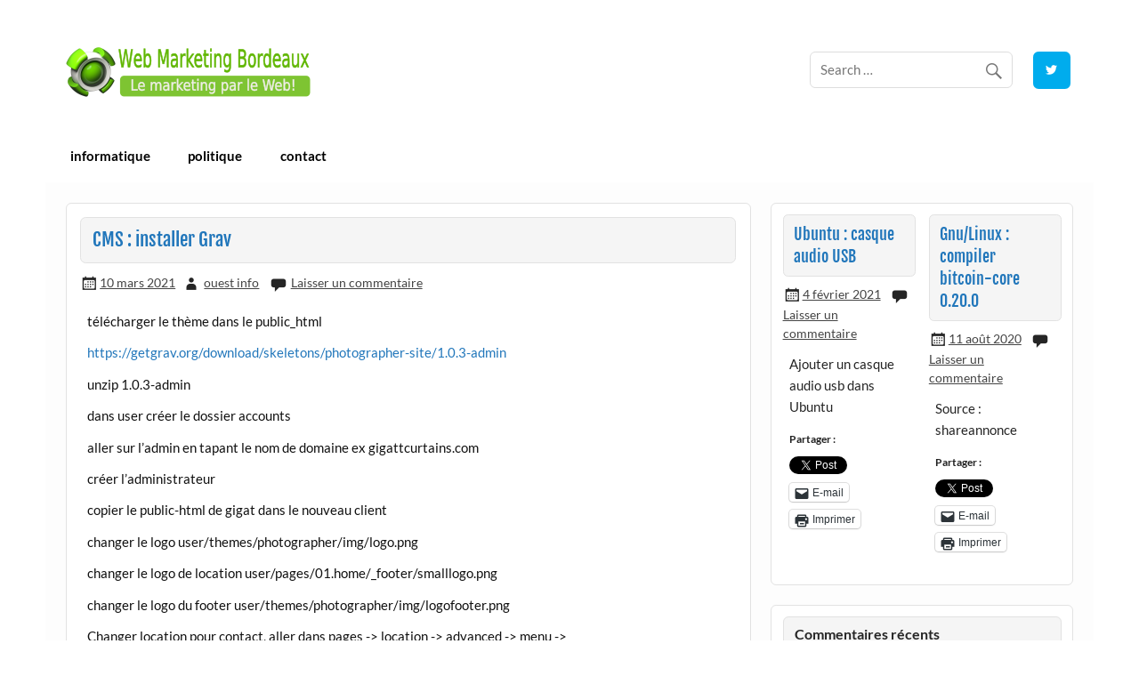

--- FILE ---
content_type: text/html; charset=UTF-8
request_url: https://web-marketing-bordeaux.com/cms-installer-grav/
body_size: 10292
content:
<!DOCTYPE html><!-- HTML 5 -->
<html lang="fr-FR">

<head>
<meta charset="UTF-8" />
<meta name="viewport" content="width=device-width, initial-scale=1">
<link rel="profile" href="http://gmpg.org/xfn/11" />
<link rel="pingback" href="https://web-marketing-bordeaux.com/xmlrpc.php" />

<title>CMS : installer Grav &#8211; Webmarketing Bordeaux</title>
<meta name='robots' content='max-image-preview:large' />
	<style>img:is([sizes="auto" i], [sizes^="auto," i]) { contain-intrinsic-size: 3000px 1500px }</style>
	<link rel='dns-prefetch' href='//secure.gravatar.com' />
<link rel='dns-prefetch' href='//stats.wp.com' />
<link rel='dns-prefetch' href='//v0.wordpress.com' />
<link rel='preconnect' href='//i0.wp.com' />
<link rel="alternate" type="application/rss+xml" title="Webmarketing Bordeaux &raquo; Flux" href="https://web-marketing-bordeaux.com/feed/" />
<link rel="alternate" type="application/rss+xml" title="Webmarketing Bordeaux &raquo; Flux des commentaires" href="https://web-marketing-bordeaux.com/comments/feed/" />
<link rel="alternate" type="application/rss+xml" title="Webmarketing Bordeaux &raquo; CMS : installer Grav Flux des commentaires" href="https://web-marketing-bordeaux.com/cms-installer-grav/feed/" />
<script type="text/javascript">
/* <![CDATA[ */
window._wpemojiSettings = {"baseUrl":"https:\/\/s.w.org\/images\/core\/emoji\/15.0.3\/72x72\/","ext":".png","svgUrl":"https:\/\/s.w.org\/images\/core\/emoji\/15.0.3\/svg\/","svgExt":".svg","source":{"concatemoji":"https:\/\/web-marketing-bordeaux.com\/wp-includes\/js\/wp-emoji-release.min.js?ver=6.7.4"}};
/*! This file is auto-generated */
!function(i,n){var o,s,e;function c(e){try{var t={supportTests:e,timestamp:(new Date).valueOf()};sessionStorage.setItem(o,JSON.stringify(t))}catch(e){}}function p(e,t,n){e.clearRect(0,0,e.canvas.width,e.canvas.height),e.fillText(t,0,0);var t=new Uint32Array(e.getImageData(0,0,e.canvas.width,e.canvas.height).data),r=(e.clearRect(0,0,e.canvas.width,e.canvas.height),e.fillText(n,0,0),new Uint32Array(e.getImageData(0,0,e.canvas.width,e.canvas.height).data));return t.every(function(e,t){return e===r[t]})}function u(e,t,n){switch(t){case"flag":return n(e,"\ud83c\udff3\ufe0f\u200d\u26a7\ufe0f","\ud83c\udff3\ufe0f\u200b\u26a7\ufe0f")?!1:!n(e,"\ud83c\uddfa\ud83c\uddf3","\ud83c\uddfa\u200b\ud83c\uddf3")&&!n(e,"\ud83c\udff4\udb40\udc67\udb40\udc62\udb40\udc65\udb40\udc6e\udb40\udc67\udb40\udc7f","\ud83c\udff4\u200b\udb40\udc67\u200b\udb40\udc62\u200b\udb40\udc65\u200b\udb40\udc6e\u200b\udb40\udc67\u200b\udb40\udc7f");case"emoji":return!n(e,"\ud83d\udc26\u200d\u2b1b","\ud83d\udc26\u200b\u2b1b")}return!1}function f(e,t,n){var r="undefined"!=typeof WorkerGlobalScope&&self instanceof WorkerGlobalScope?new OffscreenCanvas(300,150):i.createElement("canvas"),a=r.getContext("2d",{willReadFrequently:!0}),o=(a.textBaseline="top",a.font="600 32px Arial",{});return e.forEach(function(e){o[e]=t(a,e,n)}),o}function t(e){var t=i.createElement("script");t.src=e,t.defer=!0,i.head.appendChild(t)}"undefined"!=typeof Promise&&(o="wpEmojiSettingsSupports",s=["flag","emoji"],n.supports={everything:!0,everythingExceptFlag:!0},e=new Promise(function(e){i.addEventListener("DOMContentLoaded",e,{once:!0})}),new Promise(function(t){var n=function(){try{var e=JSON.parse(sessionStorage.getItem(o));if("object"==typeof e&&"number"==typeof e.timestamp&&(new Date).valueOf()<e.timestamp+604800&&"object"==typeof e.supportTests)return e.supportTests}catch(e){}return null}();if(!n){if("undefined"!=typeof Worker&&"undefined"!=typeof OffscreenCanvas&&"undefined"!=typeof URL&&URL.createObjectURL&&"undefined"!=typeof Blob)try{var e="postMessage("+f.toString()+"("+[JSON.stringify(s),u.toString(),p.toString()].join(",")+"));",r=new Blob([e],{type:"text/javascript"}),a=new Worker(URL.createObjectURL(r),{name:"wpTestEmojiSupports"});return void(a.onmessage=function(e){c(n=e.data),a.terminate(),t(n)})}catch(e){}c(n=f(s,u,p))}t(n)}).then(function(e){for(var t in e)n.supports[t]=e[t],n.supports.everything=n.supports.everything&&n.supports[t],"flag"!==t&&(n.supports.everythingExceptFlag=n.supports.everythingExceptFlag&&n.supports[t]);n.supports.everythingExceptFlag=n.supports.everythingExceptFlag&&!n.supports.flag,n.DOMReady=!1,n.readyCallback=function(){n.DOMReady=!0}}).then(function(){return e}).then(function(){var e;n.supports.everything||(n.readyCallback(),(e=n.source||{}).concatemoji?t(e.concatemoji):e.wpemoji&&e.twemoji&&(t(e.twemoji),t(e.wpemoji)))}))}((window,document),window._wpemojiSettings);
/* ]]> */
</script>
<link rel='stylesheet' id='jetpack_related-posts-css' href='https://web-marketing-bordeaux.com/wp-content/plugins/jetpack/modules/related-posts/related-posts.css?ver=20240116' type='text/css' media='all' />
<link rel='stylesheet' id='courage-custom-fonts-css' href='https://web-marketing-bordeaux.com/wp-content/themes/courage/css/custom-fonts.css?ver=20180413' type='text/css' media='all' />
<style id='wp-emoji-styles-inline-css' type='text/css'>

	img.wp-smiley, img.emoji {
		display: inline !important;
		border: none !important;
		box-shadow: none !important;
		height: 1em !important;
		width: 1em !important;
		margin: 0 0.07em !important;
		vertical-align: -0.1em !important;
		background: none !important;
		padding: 0 !important;
	}
</style>
<link rel='stylesheet' id='wp-block-library-css' href='https://web-marketing-bordeaux.com/wp-includes/css/dist/block-library/style.min.css?ver=6.7.4' type='text/css' media='all' />
<link rel='stylesheet' id='mediaelement-css' href='https://web-marketing-bordeaux.com/wp-includes/js/mediaelement/mediaelementplayer-legacy.min.css?ver=4.2.17' type='text/css' media='all' />
<link rel='stylesheet' id='wp-mediaelement-css' href='https://web-marketing-bordeaux.com/wp-includes/js/mediaelement/wp-mediaelement.min.css?ver=6.7.4' type='text/css' media='all' />
<style id='jetpack-sharing-buttons-style-inline-css' type='text/css'>
.jetpack-sharing-buttons__services-list{display:flex;flex-direction:row;flex-wrap:wrap;gap:0;list-style-type:none;margin:5px;padding:0}.jetpack-sharing-buttons__services-list.has-small-icon-size{font-size:12px}.jetpack-sharing-buttons__services-list.has-normal-icon-size{font-size:16px}.jetpack-sharing-buttons__services-list.has-large-icon-size{font-size:24px}.jetpack-sharing-buttons__services-list.has-huge-icon-size{font-size:36px}@media print{.jetpack-sharing-buttons__services-list{display:none!important}}.editor-styles-wrapper .wp-block-jetpack-sharing-buttons{gap:0;padding-inline-start:0}ul.jetpack-sharing-buttons__services-list.has-background{padding:1.25em 2.375em}
</style>
<style id='classic-theme-styles-inline-css' type='text/css'>
/*! This file is auto-generated */
.wp-block-button__link{color:#fff;background-color:#32373c;border-radius:9999px;box-shadow:none;text-decoration:none;padding:calc(.667em + 2px) calc(1.333em + 2px);font-size:1.125em}.wp-block-file__button{background:#32373c;color:#fff;text-decoration:none}
</style>
<style id='global-styles-inline-css' type='text/css'>
:root{--wp--preset--aspect-ratio--square: 1;--wp--preset--aspect-ratio--4-3: 4/3;--wp--preset--aspect-ratio--3-4: 3/4;--wp--preset--aspect-ratio--3-2: 3/2;--wp--preset--aspect-ratio--2-3: 2/3;--wp--preset--aspect-ratio--16-9: 16/9;--wp--preset--aspect-ratio--9-16: 9/16;--wp--preset--color--black: #353535;--wp--preset--color--cyan-bluish-gray: #abb8c3;--wp--preset--color--white: #ffffff;--wp--preset--color--pale-pink: #f78da7;--wp--preset--color--vivid-red: #cf2e2e;--wp--preset--color--luminous-vivid-orange: #ff6900;--wp--preset--color--luminous-vivid-amber: #fcb900;--wp--preset--color--light-green-cyan: #7bdcb5;--wp--preset--color--vivid-green-cyan: #00d084;--wp--preset--color--pale-cyan-blue: #8ed1fc;--wp--preset--color--vivid-cyan-blue: #0693e3;--wp--preset--color--vivid-purple: #9b51e0;--wp--preset--color--primary: #2277bb;--wp--preset--color--light-gray: #f0f0f0;--wp--preset--color--dark-gray: #777777;--wp--preset--gradient--vivid-cyan-blue-to-vivid-purple: linear-gradient(135deg,rgba(6,147,227,1) 0%,rgb(155,81,224) 100%);--wp--preset--gradient--light-green-cyan-to-vivid-green-cyan: linear-gradient(135deg,rgb(122,220,180) 0%,rgb(0,208,130) 100%);--wp--preset--gradient--luminous-vivid-amber-to-luminous-vivid-orange: linear-gradient(135deg,rgba(252,185,0,1) 0%,rgba(255,105,0,1) 100%);--wp--preset--gradient--luminous-vivid-orange-to-vivid-red: linear-gradient(135deg,rgba(255,105,0,1) 0%,rgb(207,46,46) 100%);--wp--preset--gradient--very-light-gray-to-cyan-bluish-gray: linear-gradient(135deg,rgb(238,238,238) 0%,rgb(169,184,195) 100%);--wp--preset--gradient--cool-to-warm-spectrum: linear-gradient(135deg,rgb(74,234,220) 0%,rgb(151,120,209) 20%,rgb(207,42,186) 40%,rgb(238,44,130) 60%,rgb(251,105,98) 80%,rgb(254,248,76) 100%);--wp--preset--gradient--blush-light-purple: linear-gradient(135deg,rgb(255,206,236) 0%,rgb(152,150,240) 100%);--wp--preset--gradient--blush-bordeaux: linear-gradient(135deg,rgb(254,205,165) 0%,rgb(254,45,45) 50%,rgb(107,0,62) 100%);--wp--preset--gradient--luminous-dusk: linear-gradient(135deg,rgb(255,203,112) 0%,rgb(199,81,192) 50%,rgb(65,88,208) 100%);--wp--preset--gradient--pale-ocean: linear-gradient(135deg,rgb(255,245,203) 0%,rgb(182,227,212) 50%,rgb(51,167,181) 100%);--wp--preset--gradient--electric-grass: linear-gradient(135deg,rgb(202,248,128) 0%,rgb(113,206,126) 100%);--wp--preset--gradient--midnight: linear-gradient(135deg,rgb(2,3,129) 0%,rgb(40,116,252) 100%);--wp--preset--font-size--small: 13px;--wp--preset--font-size--medium: 20px;--wp--preset--font-size--large: 36px;--wp--preset--font-size--x-large: 42px;--wp--preset--spacing--20: 0.44rem;--wp--preset--spacing--30: 0.67rem;--wp--preset--spacing--40: 1rem;--wp--preset--spacing--50: 1.5rem;--wp--preset--spacing--60: 2.25rem;--wp--preset--spacing--70: 3.38rem;--wp--preset--spacing--80: 5.06rem;--wp--preset--shadow--natural: 6px 6px 9px rgba(0, 0, 0, 0.2);--wp--preset--shadow--deep: 12px 12px 50px rgba(0, 0, 0, 0.4);--wp--preset--shadow--sharp: 6px 6px 0px rgba(0, 0, 0, 0.2);--wp--preset--shadow--outlined: 6px 6px 0px -3px rgba(255, 255, 255, 1), 6px 6px rgba(0, 0, 0, 1);--wp--preset--shadow--crisp: 6px 6px 0px rgba(0, 0, 0, 1);}:where(.is-layout-flex){gap: 0.5em;}:where(.is-layout-grid){gap: 0.5em;}body .is-layout-flex{display: flex;}.is-layout-flex{flex-wrap: wrap;align-items: center;}.is-layout-flex > :is(*, div){margin: 0;}body .is-layout-grid{display: grid;}.is-layout-grid > :is(*, div){margin: 0;}:where(.wp-block-columns.is-layout-flex){gap: 2em;}:where(.wp-block-columns.is-layout-grid){gap: 2em;}:where(.wp-block-post-template.is-layout-flex){gap: 1.25em;}:where(.wp-block-post-template.is-layout-grid){gap: 1.25em;}.has-black-color{color: var(--wp--preset--color--black) !important;}.has-cyan-bluish-gray-color{color: var(--wp--preset--color--cyan-bluish-gray) !important;}.has-white-color{color: var(--wp--preset--color--white) !important;}.has-pale-pink-color{color: var(--wp--preset--color--pale-pink) !important;}.has-vivid-red-color{color: var(--wp--preset--color--vivid-red) !important;}.has-luminous-vivid-orange-color{color: var(--wp--preset--color--luminous-vivid-orange) !important;}.has-luminous-vivid-amber-color{color: var(--wp--preset--color--luminous-vivid-amber) !important;}.has-light-green-cyan-color{color: var(--wp--preset--color--light-green-cyan) !important;}.has-vivid-green-cyan-color{color: var(--wp--preset--color--vivid-green-cyan) !important;}.has-pale-cyan-blue-color{color: var(--wp--preset--color--pale-cyan-blue) !important;}.has-vivid-cyan-blue-color{color: var(--wp--preset--color--vivid-cyan-blue) !important;}.has-vivid-purple-color{color: var(--wp--preset--color--vivid-purple) !important;}.has-black-background-color{background-color: var(--wp--preset--color--black) !important;}.has-cyan-bluish-gray-background-color{background-color: var(--wp--preset--color--cyan-bluish-gray) !important;}.has-white-background-color{background-color: var(--wp--preset--color--white) !important;}.has-pale-pink-background-color{background-color: var(--wp--preset--color--pale-pink) !important;}.has-vivid-red-background-color{background-color: var(--wp--preset--color--vivid-red) !important;}.has-luminous-vivid-orange-background-color{background-color: var(--wp--preset--color--luminous-vivid-orange) !important;}.has-luminous-vivid-amber-background-color{background-color: var(--wp--preset--color--luminous-vivid-amber) !important;}.has-light-green-cyan-background-color{background-color: var(--wp--preset--color--light-green-cyan) !important;}.has-vivid-green-cyan-background-color{background-color: var(--wp--preset--color--vivid-green-cyan) !important;}.has-pale-cyan-blue-background-color{background-color: var(--wp--preset--color--pale-cyan-blue) !important;}.has-vivid-cyan-blue-background-color{background-color: var(--wp--preset--color--vivid-cyan-blue) !important;}.has-vivid-purple-background-color{background-color: var(--wp--preset--color--vivid-purple) !important;}.has-black-border-color{border-color: var(--wp--preset--color--black) !important;}.has-cyan-bluish-gray-border-color{border-color: var(--wp--preset--color--cyan-bluish-gray) !important;}.has-white-border-color{border-color: var(--wp--preset--color--white) !important;}.has-pale-pink-border-color{border-color: var(--wp--preset--color--pale-pink) !important;}.has-vivid-red-border-color{border-color: var(--wp--preset--color--vivid-red) !important;}.has-luminous-vivid-orange-border-color{border-color: var(--wp--preset--color--luminous-vivid-orange) !important;}.has-luminous-vivid-amber-border-color{border-color: var(--wp--preset--color--luminous-vivid-amber) !important;}.has-light-green-cyan-border-color{border-color: var(--wp--preset--color--light-green-cyan) !important;}.has-vivid-green-cyan-border-color{border-color: var(--wp--preset--color--vivid-green-cyan) !important;}.has-pale-cyan-blue-border-color{border-color: var(--wp--preset--color--pale-cyan-blue) !important;}.has-vivid-cyan-blue-border-color{border-color: var(--wp--preset--color--vivid-cyan-blue) !important;}.has-vivid-purple-border-color{border-color: var(--wp--preset--color--vivid-purple) !important;}.has-vivid-cyan-blue-to-vivid-purple-gradient-background{background: var(--wp--preset--gradient--vivid-cyan-blue-to-vivid-purple) !important;}.has-light-green-cyan-to-vivid-green-cyan-gradient-background{background: var(--wp--preset--gradient--light-green-cyan-to-vivid-green-cyan) !important;}.has-luminous-vivid-amber-to-luminous-vivid-orange-gradient-background{background: var(--wp--preset--gradient--luminous-vivid-amber-to-luminous-vivid-orange) !important;}.has-luminous-vivid-orange-to-vivid-red-gradient-background{background: var(--wp--preset--gradient--luminous-vivid-orange-to-vivid-red) !important;}.has-very-light-gray-to-cyan-bluish-gray-gradient-background{background: var(--wp--preset--gradient--very-light-gray-to-cyan-bluish-gray) !important;}.has-cool-to-warm-spectrum-gradient-background{background: var(--wp--preset--gradient--cool-to-warm-spectrum) !important;}.has-blush-light-purple-gradient-background{background: var(--wp--preset--gradient--blush-light-purple) !important;}.has-blush-bordeaux-gradient-background{background: var(--wp--preset--gradient--blush-bordeaux) !important;}.has-luminous-dusk-gradient-background{background: var(--wp--preset--gradient--luminous-dusk) !important;}.has-pale-ocean-gradient-background{background: var(--wp--preset--gradient--pale-ocean) !important;}.has-electric-grass-gradient-background{background: var(--wp--preset--gradient--electric-grass) !important;}.has-midnight-gradient-background{background: var(--wp--preset--gradient--midnight) !important;}.has-small-font-size{font-size: var(--wp--preset--font-size--small) !important;}.has-medium-font-size{font-size: var(--wp--preset--font-size--medium) !important;}.has-large-font-size{font-size: var(--wp--preset--font-size--large) !important;}.has-x-large-font-size{font-size: var(--wp--preset--font-size--x-large) !important;}
:where(.wp-block-post-template.is-layout-flex){gap: 1.25em;}:where(.wp-block-post-template.is-layout-grid){gap: 1.25em;}
:where(.wp-block-columns.is-layout-flex){gap: 2em;}:where(.wp-block-columns.is-layout-grid){gap: 2em;}
:root :where(.wp-block-pullquote){font-size: 1.5em;line-height: 1.6;}
</style>
<link rel='stylesheet' id='courage-stylesheet-css' href='https://web-marketing-bordeaux.com/wp-content/themes/courage/style.css?ver=1.5.7' type='text/css' media='all' />
<style id='courage-stylesheet-inline-css' type='text/css'>
.site-title, .site-description {
	position: absolute;
	clip: rect(1px, 1px, 1px, 1px);
}
</style>
<link rel='stylesheet' id='genericons-css' href='https://web-marketing-bordeaux.com/wp-content/plugins/jetpack/_inc/genericons/genericons/genericons.css?ver=3.1' type='text/css' media='all' />
<link rel='stylesheet' id='courage-flexslider-css' href='https://web-marketing-bordeaux.com/wp-content/themes/courage/css/flexslider.css?ver=6.7.4' type='text/css' media='all' />
<link rel='stylesheet' id='themezee-related-posts-css' href='https://web-marketing-bordeaux.com/wp-content/themes/courage/css/themezee-related-posts.css?ver=20160421' type='text/css' media='all' />
<link rel='stylesheet' id='sharedaddy-css' href='https://web-marketing-bordeaux.com/wp-content/plugins/jetpack/modules/sharedaddy/sharing.css?ver=14.1' type='text/css' media='all' />
<link rel='stylesheet' id='social-logos-css' href='https://web-marketing-bordeaux.com/wp-content/plugins/jetpack/_inc/social-logos/social-logos.min.css?ver=14.1' type='text/css' media='all' />
<script type="text/javascript" id="jetpack_related-posts-js-extra">
/* <![CDATA[ */
var related_posts_js_options = {"post_heading":"h4"};
/* ]]> */
</script>
<script type="text/javascript" src="https://web-marketing-bordeaux.com/wp-content/plugins/jetpack/_inc/build/related-posts/related-posts.min.js?ver=20240116" id="jetpack_related-posts-js"></script>
<!--[if lt IE 9]>
<script type="text/javascript" src="https://web-marketing-bordeaux.com/wp-content/themes/courage/js/html5shiv.min.js?ver=3.7.3" id="html5shiv-js"></script>
<![endif]-->
<script type="text/javascript" src="https://web-marketing-bordeaux.com/wp-includes/js/jquery/jquery.min.js?ver=3.7.1" id="jquery-core-js"></script>
<script type="text/javascript" src="https://web-marketing-bordeaux.com/wp-includes/js/jquery/jquery-migrate.min.js?ver=3.4.1" id="jquery-migrate-js"></script>
<script type="text/javascript" id="courage-jquery-navigation-js-extra">
/* <![CDATA[ */
var courage_mainnav_title = {"text":"Menu"};
/* ]]> */
</script>
<script type="text/javascript" src="https://web-marketing-bordeaux.com/wp-content/themes/courage/js/navigation.js?ver=20210324" id="courage-jquery-navigation-js"></script>
<script type="text/javascript" src="https://web-marketing-bordeaux.com/wp-content/themes/courage/js/jquery.flexslider-min.js?ver=2.6.0" id="flexslider-js"></script>
<script type="text/javascript" id="courage-post-slider-js-extra">
/* <![CDATA[ */
var courage_slider_params = {"animation":"slide","speed":"7000"};
/* ]]> */
</script>
<script type="text/javascript" src="https://web-marketing-bordeaux.com/wp-content/themes/courage/js/slider.js?ver=2.6.0" id="courage-post-slider-js"></script>
<link rel="https://api.w.org/" href="https://web-marketing-bordeaux.com/wp-json/" /><link rel="alternate" title="JSON" type="application/json" href="https://web-marketing-bordeaux.com/wp-json/wp/v2/posts/4870" /><link rel="EditURI" type="application/rsd+xml" title="RSD" href="https://web-marketing-bordeaux.com/xmlrpc.php?rsd" />
<meta name="generator" content="WordPress 6.7.4" />
<link rel="canonical" href="https://web-marketing-bordeaux.com/cms-installer-grav/" />
<link rel='shortlink' href='https://wp.me/p6MsMD-1gy' />
<link rel="alternate" title="oEmbed (JSON)" type="application/json+oembed" href="https://web-marketing-bordeaux.com/wp-json/oembed/1.0/embed?url=https%3A%2F%2Fweb-marketing-bordeaux.com%2Fcms-installer-grav%2F" />
<link rel="alternate" title="oEmbed (XML)" type="text/xml+oembed" href="https://web-marketing-bordeaux.com/wp-json/oembed/1.0/embed?url=https%3A%2F%2Fweb-marketing-bordeaux.com%2Fcms-installer-grav%2F&#038;format=xml" />
	<style>img#wpstats{display:none}</style>
		<style type="text/css">.recentcomments a{display:inline !important;padding:0 !important;margin:0 !important;}</style><script type="text/javascript" src="https://web-marketing-bordeaux.com/wp-content/plugins/si-captcha-for-wordpress/captcha/si_captcha.js?ver=1768830331"></script>
<!-- begin SI CAPTCHA Anti-Spam - login/register form style -->
<style type="text/css">
.si_captcha_small { width:175px; height:45px; padding-top:10px; padding-bottom:10px; }
.si_captcha_large { width:250px; height:60px; padding-top:10px; padding-bottom:10px; }
img#si_image_com { border-style:none; margin:0; padding-right:5px; float:left; }
img#si_image_reg { border-style:none; margin:0; padding-right:5px; float:left; }
img#si_image_log { border-style:none; margin:0; padding-right:5px; float:left; }
img#si_image_side_login { border-style:none; margin:0; padding-right:5px; float:left; }
img#si_image_checkout { border-style:none; margin:0; padding-right:5px; float:left; }
.si_captcha_refresh { border-style:none; margin:0; vertical-align:bottom; }
div#si_captcha_input { display:block; padding-top:15px; padding-bottom:5px; }
label#si_captcha_code_label { margin:0; }
input#si_captcha_code_input { width:65px; }
p#si_captcha_code { clear: left; padding-top:10px; }
</style>
<!-- end SI CAPTCHA Anti-Spam - login/register form style -->

<!-- Jetpack Open Graph Tags -->
<meta property="og:type" content="article" />
<meta property="og:title" content="CMS : installer Grav" />
<meta property="og:url" content="https://web-marketing-bordeaux.com/cms-installer-grav/" />
<meta property="og:description" content="télécharger le thème dans le public_html unzip 1.0.3-admin dans user créer le dossier accounts aller sur l&rsquo;admin en tapant le nom de domaine ex gigattcurtains.com créer l&rsquo;administrateur…" />
<meta property="article:published_time" content="2021-03-10T17:28:01+00:00" />
<meta property="article:modified_time" content="2021-07-30T12:44:38+00:00" />
<meta property="og:site_name" content="Webmarketing Bordeaux" />
<meta property="og:image" content="https://i0.wp.com/web-marketing-bordeaux.com/wp-content/uploads/2016/11/favicon_wmbx-1.4.png?fit=500%2C500&#038;ssl=1" />
<meta property="og:image:width" content="500" />
<meta property="og:image:height" content="500" />
<meta property="og:image:alt" content="" />
<meta property="og:locale" content="fr_FR" />
<meta name="twitter:text:title" content="CMS : installer Grav" />
<meta name="twitter:image" content="https://i0.wp.com/web-marketing-bordeaux.com/wp-content/uploads/2016/11/favicon_wmbx-1.4.png?fit=240%2C240&amp;ssl=1" />
<meta name="twitter:card" content="summary" />

<!-- End Jetpack Open Graph Tags -->
<link rel="icon" href="https://i0.wp.com/web-marketing-bordeaux.com/wp-content/uploads/2016/11/favicon_wmbx-1.4.png?fit=32%2C32&#038;ssl=1" sizes="32x32" />
<link rel="icon" href="https://i0.wp.com/web-marketing-bordeaux.com/wp-content/uploads/2016/11/favicon_wmbx-1.4.png?fit=192%2C192&#038;ssl=1" sizes="192x192" />
<link rel="apple-touch-icon" href="https://i0.wp.com/web-marketing-bordeaux.com/wp-content/uploads/2016/11/favicon_wmbx-1.4.png?fit=180%2C180&#038;ssl=1" />
<meta name="msapplication-TileImage" content="https://i0.wp.com/web-marketing-bordeaux.com/wp-content/uploads/2016/11/favicon_wmbx-1.4.png?fit=270%2C270&#038;ssl=1" />
</head>

<body class="post-template-default single single-post postid-4870 single-format-standard wp-custom-logo">

<a class="skip-link screen-reader-text" href="#content">Skip to content</a>

	<div id="topheader-wrap">
		
	<div id="topheader" class="clearfix">

		
	</div>	</div>

	<div id="wrapper" class="hfeed">

		<div id="header-wrap">

			<header id="header" class="clearfix" role="banner">

				<div id="logo" class="clearfix">

					<a href="https://web-marketing-bordeaux.com/" class="custom-logo-link" rel="home"><img width="277" height="56" src="https://i0.wp.com/web-marketing-bordeaux.com/wp-content/uploads/2016/11/cabecera_web_wmbx-1.4.png?fit=277%2C56&amp;ssl=1" class="custom-logo" alt="Webmarketing Bordeaux" decoding="async" data-attachment-id="3524" data-permalink="https://web-marketing-bordeaux.com/cabecera_web_wmbx-1-4/" data-orig-file="https://i0.wp.com/web-marketing-bordeaux.com/wp-content/uploads/2016/11/cabecera_web_wmbx-1.4.png?fit=277%2C56&amp;ssl=1" data-orig-size="277,56" data-comments-opened="1" data-image-meta="{&quot;aperture&quot;:&quot;0&quot;,&quot;credit&quot;:&quot;&quot;,&quot;camera&quot;:&quot;&quot;,&quot;caption&quot;:&quot;&quot;,&quot;created_timestamp&quot;:&quot;0&quot;,&quot;copyright&quot;:&quot;&quot;,&quot;focal_length&quot;:&quot;0&quot;,&quot;iso&quot;:&quot;0&quot;,&quot;shutter_speed&quot;:&quot;0&quot;,&quot;title&quot;:&quot;&quot;,&quot;orientation&quot;:&quot;0&quot;}" data-image-title="cabecera_web_wmbx-1-4" data-image-description="" data-image-caption="" data-medium-file="https://i0.wp.com/web-marketing-bordeaux.com/wp-content/uploads/2016/11/cabecera_web_wmbx-1.4.png?fit=277%2C56&amp;ssl=1" data-large-file="https://i0.wp.com/web-marketing-bordeaux.com/wp-content/uploads/2016/11/cabecera_web_wmbx-1.4.png?fit=277%2C56&amp;ssl=1" /></a>					
		<p class="site-title"><a href="https://web-marketing-bordeaux.com/" rel="home">Webmarketing Bordeaux</a></p>

						
			<p class="site-description">E-commerce | ERP/CRM Dolibarr | Bordeaux</p>

		
				</div>

				<div id="header-content" class="clearfix">
					
		<div id="header-social-icons" class="social-icons-wrap clearfix">
			<ul id="social-icons-menu" class="menu"><li id="menu-item-4747" class="menu-item menu-item-type-custom menu-item-object-custom menu-item-4747"><a href="https://twitter.com/webmarketingbx"><span class="screen-reader-text">Twitter</span></a></li>
</ul>		</div>


		<div id="header-search">
			
	<form role="search" method="get" class="search-form" action="https://web-marketing-bordeaux.com/">
		<label>
			<span class="screen-reader-text">Search for:</span>
			<input type="search" class="search-field" placeholder="Search &hellip;" value="" name="s">
		</label>
		<button type="submit" class="search-submit">
			<span class="genericon-search"></span>
		</button>
	</form>

		</div>

				</div>

			</header>

		</div>

		<div id="navi-wrap">
			<nav id="mainnav" class="clearfix" role="navigation">
				<ul id="mainnav-menu" class="main-navigation-menu"><li id="menu-item-615" class="menu-item menu-item-type-taxonomy menu-item-object-category menu-item-has-children menu-item-615"><a href="https://web-marketing-bordeaux.com/category/informatique/">informatique</a>
<ul class="sub-menu">
	<li id="menu-item-4762" class="menu-item menu-item-type-taxonomy menu-item-object-category menu-item-4762"><a href="https://web-marketing-bordeaux.com/category/erp-crm/">ERP/CRM Dolibarr</a></li>
	<li id="menu-item-4763" class="menu-item menu-item-type-taxonomy menu-item-object-category menu-item-4763"><a href="https://web-marketing-bordeaux.com/category/informatique/gnulinux/">GNU/Linux</a></li>
</ul>
</li>
<li id="menu-item-605" class="menu-item menu-item-type-taxonomy menu-item-object-category menu-item-has-children menu-item-605"><a href="https://web-marketing-bordeaux.com/category/politique/">politique</a>
<ul class="sub-menu">
	<li id="menu-item-606" class="menu-item menu-item-type-taxonomy menu-item-object-category menu-item-has-children menu-item-606"><a href="https://web-marketing-bordeaux.com/category/politique/mondialiste/">mondialiste</a>
	<ul class="sub-menu">
		<li id="menu-item-4727" class="menu-item menu-item-type-taxonomy menu-item-object-category menu-item-4727"><a href="https://web-marketing-bordeaux.com/category/politique/mondialiste/afrique/">afrique</a></li>
		<li id="menu-item-4728" class="menu-item menu-item-type-taxonomy menu-item-object-category menu-item-4728"><a href="https://web-marketing-bordeaux.com/category/politique/mondialiste/allemagne/">allemagne</a></li>
		<li id="menu-item-4729" class="menu-item menu-item-type-taxonomy menu-item-object-category menu-item-4729"><a href="https://web-marketing-bordeaux.com/category/politique/mondialiste/avantgarde/">avantgarde</a></li>
		<li id="menu-item-4730" class="menu-item menu-item-type-taxonomy menu-item-object-category menu-item-4730"><a href="https://web-marketing-bordeaux.com/category/politique/mondialiste/bresil/">brésil</a></li>
		<li id="menu-item-4731" class="menu-item menu-item-type-taxonomy menu-item-object-category menu-item-4731"><a href="https://web-marketing-bordeaux.com/category/politique/mondialiste/eeuu/">eeuu</a></li>
		<li id="menu-item-4732" class="menu-item menu-item-type-taxonomy menu-item-object-category menu-item-4732"><a href="https://web-marketing-bordeaux.com/category/politique/mondialiste/espana/">españa</a></li>
		<li id="menu-item-4733" class="menu-item menu-item-type-taxonomy menu-item-object-category menu-item-4733"><a href="https://web-marketing-bordeaux.com/category/politique/mondialiste/france/">france</a></li>
		<li id="menu-item-4734" class="menu-item menu-item-type-taxonomy menu-item-object-category menu-item-4734"><a href="https://web-marketing-bordeaux.com/category/politique/mondialiste/irak/">irak</a></li>
		<li id="menu-item-4735" class="menu-item menu-item-type-taxonomy menu-item-object-category menu-item-4735"><a href="https://web-marketing-bordeaux.com/category/politique/mondialiste/libye/">libye</a></li>
		<li id="menu-item-4736" class="menu-item menu-item-type-taxonomy menu-item-object-category menu-item-4736"><a href="https://web-marketing-bordeaux.com/category/politique/mondialiste/russie/">russie</a></li>
		<li id="menu-item-4737" class="menu-item menu-item-type-taxonomy menu-item-object-category menu-item-4737"><a href="https://web-marketing-bordeaux.com/category/politique/mondialiste/syrie/">syrie</a></li>
		<li id="menu-item-4738" class="menu-item menu-item-type-taxonomy menu-item-object-category menu-item-4738"><a href="https://web-marketing-bordeaux.com/category/politique/mondialiste/venezuela/">venezuela</a></li>
	</ul>
</li>
</ul>
</li>
<li id="menu-item-4750" class="menu-item menu-item-type-post_type menu-item-object-page menu-item-4750"><a href="https://web-marketing-bordeaux.com/contact/">contact</a></li>
</ul>			</nav>
		</div>

		
	<div id="wrap" class="clearfix">
		
		<section id="content" class="primary" role="main">
		
					
		
	<article id="post-4870" class="post-4870 post type-post status-publish format-standard hentry category-non-classe">
	
				
		<h1 class="entry-title post-title">CMS : installer Grav</h1>		
		<div class="entry-meta postmeta"><span class="meta-date"><a href="https://web-marketing-bordeaux.com/cms-installer-grav/" title="18 h 28 min" rel="bookmark"><time class="entry-date published updated" datetime="2021-03-10T18:28:01+01:00">10 mars 2021</time></a></span><span class="meta-author author vcard"> <a class="url fn n" href="https://web-marketing-bordeaux.com/author/thierrymercadeoycom/" title="Voir tous les articles ouest info" rel="author">ouest info</a></span>
	<span class="meta-comments">
		<a href="https://web-marketing-bordeaux.com/cms-installer-grav/#respond">Laisser un  commentaire</a>	</span>

</div>

		<div class="entry clearfix">
			
<p>télécharger le thème dans le public_html</p>



<p><a href="https://getgrav.org/download/skeletons/photographer-site/1.0.3-admin">https://getgrav.org/download/skeletons/photographer-site/1.0.3-admin</a></p>



<p>unzip 1.0.3-admin</p>



<p>dans user créer le dossier accounts</p>



<p>aller sur l&rsquo;admin en tapant le nom de domaine ex gigattcurtains.com</p>



<p>créer l&rsquo;administrateur</p>



<p>copier le public-html de gigat dans le nouveau client</p>



<p>changer le logo user/themes/photographer/img/logo.png</p>



<p>changer le logo de location user/pages/01.home/_footer/smalllogo.png</p>



<p>changer le logo du footer user/themes/photographer/img/logofooter.png</p>



<p>Changer location pour contact, aller dans pages -&gt; location -&gt; advanced -&gt; menu -&gt; </p>



<p>Changer Location dans le footer pour contact, ouvrir le fichier user/pages/01.home/_footer/footer.md</p>



<p>Changer le footer 2013 privacy: /user/themes/photographer/templates/partials/footer.html.twig</p>



<p>Changer submenu : /user/config/site.yaml</p>



<p>Aller dans configuration -&gt; site -&gt; site title pour changer le titre du site</p>
<div class="sharedaddy sd-sharing-enabled"><div class="robots-nocontent sd-block sd-social sd-social-official sd-sharing"><h3 class="sd-title">Partager :</h3><div class="sd-content"><ul><li class="share-twitter"><a href="https://twitter.com/share" class="twitter-share-button" data-url="https://web-marketing-bordeaux.com/cms-installer-grav/" data-text="CMS : installer Grav"  >Tweet</a></li><li class="share-facebook"><div class="fb-share-button" data-href="https://web-marketing-bordeaux.com/cms-installer-grav/" data-layout="button_count"></div></li><li class="share-email"><a rel="nofollow noopener noreferrer" data-shared="" class="share-email sd-button" href="mailto:?subject=%5BArticle%20partag%C3%A9%5D%20CMS%20%3A%20installer%20Grav&body=https%3A%2F%2Fweb-marketing-bordeaux.com%2Fcms-installer-grav%2F&share=email" target="_blank" title="Cliquer pour envoyer un lien par e-mail à un ami" data-email-share-error-title="Votre messagerie est-elle configurée ?" data-email-share-error-text="Si vous rencontrez des problèmes de partage par e-mail, votre messagerie n’est peut-être pas configurée pour votre navigateur. Vous devrez peut-être créer vous-même une nouvelle messagerie." data-email-share-nonce="f6a914d940" data-email-share-track-url="https://web-marketing-bordeaux.com/cms-installer-grav/?share=email"><span>E-mail</span></a></li><li class="share-print"><a rel="nofollow noopener noreferrer" data-shared="" class="share-print sd-button" href="https://web-marketing-bordeaux.com/cms-installer-grav/#print" target="_blank" title="Cliquer pour imprimer" ><span>Imprimer</span></a></li><li class="share-end"></li></ul></div></div></div>
<div id='jp-relatedposts' class='jp-relatedposts' >
	
</div>			<!-- <rdf:RDF xmlns:rdf="http://www.w3.org/1999/02/22-rdf-syntax-ns#"
			xmlns:dc="http://purl.org/dc/elements/1.1/"
			xmlns:trackback="http://madskills.com/public/xml/rss/module/trackback/">
		<rdf:Description rdf:about="https://web-marketing-bordeaux.com/cms-installer-grav/"
    dc:identifier="https://web-marketing-bordeaux.com/cms-installer-grav/"
    dc:title="CMS : installer Grav"
    trackback:ping="https://web-marketing-bordeaux.com/cms-installer-grav/trackback/" />
</rdf:RDF> -->
			<div class="page-links"></div>			
		</div>
		
		
			<div class="postinfo clearfix">

			
				<span class="meta-category">
					<a href="https://web-marketing-bordeaux.com/category/non-classe/" rel="category tag">Non classé</a>				</span>

			
			</div>

		
	</article>		
					
				
		


	<div id="comments">
	
		
						<div id="respond" class="comment-respond">
		<h3 id="reply-title" class="comment-reply-title">Laisser un commentaire <small><a rel="nofollow" id="cancel-comment-reply-link" href="/cms-installer-grav/#respond" style="display:none;">Annuler la réponse</a></small></h3><p class="must-log-in">Vous devez <a href="https://web-marketing-bordeaux.com/wp-login.php?redirect_to=https%3A%2F%2Fweb-marketing-bordeaux.com%2Fcms-installer-grav%2F">vous connecter</a> pour publier un commentaire.</p>	</div><!-- #respond -->
			
	</div>

		
		</section>
		
		
	<section id="sidebar" class="secondary clearfix" role="complementary">

		<aside id="courage_category_posts_grid-4" class="widget courage_category_posts_grid clearfix">		<div id="widget-category-posts-grid" class="widget-category-posts clearfix">
		
						
			<div class="widget-category-posts-content">
			
							
					<div class="category-posts-grid-row big-post-row clearfix">
		
				
								
					<article id="post-4866" class="big-post post-4866 post type-post status-publish format-standard hentry category-gnulinux">

						<a href="https://web-marketing-bordeaux.com/ubuntu-casque-audio-usb/" rel="bookmark"></a>

						<h3 class="entry-title post-title"><a href="https://web-marketing-bordeaux.com/ubuntu-casque-audio-usb/" rel="bookmark">Ubuntu : casque audio USB</a></h3>
						<div class="entry-meta postmeta"><span class="meta-date"><a href="https://web-marketing-bordeaux.com/ubuntu-casque-audio-usb/" title="20 h 13 min" rel="bookmark"><time class="entry-date published updated" datetime="2021-02-04T20:13:58+01:00">4 février 2021</time></a></span>
	<span class="meta-comments">
		<a href="https://web-marketing-bordeaux.com/ubuntu-casque-audio-usb/#respond">Laisser un  commentaire</a>	</span>

</div>

						<div class="entry">
							<p>Ajouter un casque audio usb dans Ubuntu</p>
<div class="sharedaddy sd-sharing-enabled"><div class="robots-nocontent sd-block sd-social sd-social-official sd-sharing"><h3 class="sd-title">Partager :</h3><div class="sd-content"><ul><li class="share-twitter"><a href="https://twitter.com/share" class="twitter-share-button" data-url="https://web-marketing-bordeaux.com/ubuntu-casque-audio-usb/" data-text="Ubuntu : casque audio USB"  >Tweet</a></li><li class="share-facebook"><div class="fb-share-button" data-href="https://web-marketing-bordeaux.com/ubuntu-casque-audio-usb/" data-layout="button_count"></div></li><li class="share-email"><a rel="nofollow noopener noreferrer" data-shared="" class="share-email sd-button" href="mailto:?subject=%5BArticle%20partag%C3%A9%5D%20Ubuntu%20%3A%20casque%20audio%20USB&body=https%3A%2F%2Fweb-marketing-bordeaux.com%2Fubuntu-casque-audio-usb%2F&share=email" target="_blank" title="Cliquer pour envoyer un lien par e-mail à un ami" data-email-share-error-title="Votre messagerie est-elle configurée ?" data-email-share-error-text="Si vous rencontrez des problèmes de partage par e-mail, votre messagerie n’est peut-être pas configurée pour votre navigateur. Vous devrez peut-être créer vous-même une nouvelle messagerie." data-email-share-nonce="5d89689996" data-email-share-track-url="https://web-marketing-bordeaux.com/ubuntu-casque-audio-usb/?share=email"><span>E-mail</span></a></li><li class="share-print"><a rel="nofollow noopener noreferrer" data-shared="" class="share-print sd-button" href="https://web-marketing-bordeaux.com/ubuntu-casque-audio-usb/#print" target="_blank" title="Cliquer pour imprimer" ><span>Imprimer</span></a></li><li class="share-end"></li></ul></div></div></div>						</div>

					</article>
				
						
				
								
					<article id="post-4804" class="big-post post-4804 post type-post status-publish format-standard hentry category-gnulinux">

						<a href="https://web-marketing-bordeaux.com/gnu-linux-compiler-bitcoin-core-0-20-0/" rel="bookmark"></a>

						<h3 class="entry-title post-title"><a href="https://web-marketing-bordeaux.com/gnu-linux-compiler-bitcoin-core-0-20-0/" rel="bookmark">Gnu/Linux : compiler bitcoin-core 0.20.0</a></h3>
						<div class="entry-meta postmeta"><span class="meta-date"><a href="https://web-marketing-bordeaux.com/gnu-linux-compiler-bitcoin-core-0-20-0/" title="10 h 11 min" rel="bookmark"><time class="entry-date published updated" datetime="2020-08-11T10:11:05+01:00">11 août 2020</time></a></span>
	<span class="meta-comments">
		<a href="https://web-marketing-bordeaux.com/gnu-linux-compiler-bitcoin-core-0-20-0/#respond">Laisser un  commentaire</a>	</span>

</div>

						<div class="entry">
							<p>Source : shareannonce</p>
<div class="sharedaddy sd-sharing-enabled"><div class="robots-nocontent sd-block sd-social sd-social-official sd-sharing"><h3 class="sd-title">Partager :</h3><div class="sd-content"><ul><li class="share-twitter"><a href="https://twitter.com/share" class="twitter-share-button" data-url="https://web-marketing-bordeaux.com/gnu-linux-compiler-bitcoin-core-0-20-0/" data-text="Gnu/Linux : compiler bitcoin-core 0.20.0"  >Tweet</a></li><li class="share-facebook"><div class="fb-share-button" data-href="https://web-marketing-bordeaux.com/gnu-linux-compiler-bitcoin-core-0-20-0/" data-layout="button_count"></div></li><li class="share-email"><a rel="nofollow noopener noreferrer" data-shared="" class="share-email sd-button" href="mailto:?subject=%5BArticle%20partag%C3%A9%5D%20Gnu%2FLinux%20%3A%20compiler%20bitcoin-core%200.20.0&body=https%3A%2F%2Fweb-marketing-bordeaux.com%2Fgnu-linux-compiler-bitcoin-core-0-20-0%2F&share=email" target="_blank" title="Cliquer pour envoyer un lien par e-mail à un ami" data-email-share-error-title="Votre messagerie est-elle configurée ?" data-email-share-error-text="Si vous rencontrez des problèmes de partage par e-mail, votre messagerie n’est peut-être pas configurée pour votre navigateur. Vous devrez peut-être créer vous-même une nouvelle messagerie." data-email-share-nonce="9ea545d81b" data-email-share-track-url="https://web-marketing-bordeaux.com/gnu-linux-compiler-bitcoin-core-0-20-0/?share=email"><span>E-mail</span></a></li><li class="share-print"><a rel="nofollow noopener noreferrer" data-shared="" class="share-print sd-button" href="https://web-marketing-bordeaux.com/gnu-linux-compiler-bitcoin-core-0-20-0/#print" target="_blank" title="Cliquer pour imprimer" ><span>Imprimer</span></a></li><li class="share-end"></li></ul></div></div></div>						</div>

					</article>
				
						
								
					</div>
				
								
			</div>
			
		</div>
	</aside><aside id="recent-comments-3" class="widget widget_recent_comments clearfix"><h3 class="widgettitle"><span>Commentaires récents</span></h3><ul id="recentcomments"><li class="recentcomments"><span class="comment-author-link">Bibi</span> dans <a href="https://web-marketing-bordeaux.com/cannes-mysteres-de-la-mort-de-coluche/#comment-99756">Cannes : mystères de la mort de Coluche</a></li><li class="recentcomments"><span class="comment-author-link">Anonyme</span> dans <a href="https://web-marketing-bordeaux.com/dolibarr-ajouter-image-produit-dans-propale/#comment-96628">Dolibarr : ajouter image produit dans propale</a></li><li class="recentcomments"><span class="comment-author-link">So</span> dans <a href="https://web-marketing-bordeaux.com/cannes-mysteres-de-la-mort-de-coluche/#comment-56536">Cannes : mystères de la mort de Coluche</a></li><li class="recentcomments"><span class="comment-author-link">Gema</span> dans <a href="https://web-marketing-bordeaux.com/euskal-herria-efectos-adversos-de-un-anticonceptivo/#comment-15167">Euskal Herria : efectos adversos de un anticonceptivo</a></li><li class="recentcomments"><span class="comment-author-link">anonyme</span> dans <a href="https://web-marketing-bordeaux.com/france-mort-finance/#comment-10856">France : Beltrame mort pour la finance?</a></li></ul></aside>
	</section>	</div>
	

	
	<div id="footer-wrap">

		<footer id="footer" class="container clearfix" role="contentinfo">

			<nav id="footernav" class="clearfix" role="navigation">
							</nav>

			<div id="footer-text">
				
	<span class="credit-link">
		Crée par <a href="http://wordpress.org" title="WordPress">WordPress</a> et <a href="https://themezee.com/themes/courage/" title="Courage WordPress Theme">Courage</a>.	</span>

			</div>

		</footer>

	</div>

</div><!-- end #wrapper -->

			<script>!function(d,s,id){var js,fjs=d.getElementsByTagName(s)[0],p=/^http:/.test(d.location)?'http':'https';if(!d.getElementById(id)){js=d.createElement(s);js.id=id;js.src=p+'://platform.twitter.com/widgets.js';fjs.parentNode.insertBefore(js,fjs);}}(document, 'script', 'twitter-wjs');</script>
						<div id="fb-root"></div>
			<script>(function(d, s, id) { var js, fjs = d.getElementsByTagName(s)[0]; if (d.getElementById(id)) return; js = d.createElement(s); js.id = id; js.src = 'https://connect.facebook.net/fr_FR/sdk.js#xfbml=1&amp;appId=249643311490&version=v2.3'; fjs.parentNode.insertBefore(js, fjs); }(document, 'script', 'facebook-jssdk'));</script>
			<script>
			document.body.addEventListener( 'is.post-load', function() {
				if ( 'undefined' !== typeof FB ) {
					FB.XFBML.parse();
				}
			} );
			</script>
			<script type="text/javascript" src="https://web-marketing-bordeaux.com/wp-includes/js/comment-reply.min.js?ver=6.7.4" id="comment-reply-js" async="async" data-wp-strategy="async"></script>
<script type="text/javascript" src="https://stats.wp.com/e-202604.js" id="jetpack-stats-js" data-wp-strategy="defer"></script>
<script type="text/javascript" id="jetpack-stats-js-after">
/* <![CDATA[ */
_stq = window._stq || [];
_stq.push([ "view", JSON.parse("{\"v\":\"ext\",\"blog\":\"100208407\",\"post\":\"4870\",\"tz\":\"1\",\"srv\":\"web-marketing-bordeaux.com\",\"j\":\"1:14.1\"}") ]);
_stq.push([ "clickTrackerInit", "100208407", "4870" ]);
/* ]]> */
</script>
<script type="text/javascript" id="sharing-js-js-extra">
/* <![CDATA[ */
var sharing_js_options = {"lang":"en","counts":"1","is_stats_active":"1"};
/* ]]> */
</script>
<script type="text/javascript" src="https://web-marketing-bordeaux.com/wp-content/plugins/jetpack/_inc/build/sharedaddy/sharing.min.js?ver=14.1" id="sharing-js-js"></script>
<script type="text/javascript" id="sharing-js-js-after">
/* <![CDATA[ */
var windowOpen;
			( function () {
				function matches( el, sel ) {
					return !! (
						el.matches && el.matches( sel ) ||
						el.msMatchesSelector && el.msMatchesSelector( sel )
					);
				}

				document.body.addEventListener( 'click', function ( event ) {
					if ( ! event.target ) {
						return;
					}

					var el;
					if ( matches( event.target, 'a.share-facebook' ) ) {
						el = event.target;
					} else if ( event.target.parentNode && matches( event.target.parentNode, 'a.share-facebook' ) ) {
						el = event.target.parentNode;
					}

					if ( el ) {
						event.preventDefault();

						// If there's another sharing window open, close it.
						if ( typeof windowOpen !== 'undefined' ) {
							windowOpen.close();
						}
						windowOpen = window.open( el.getAttribute( 'href' ), 'wpcomfacebook', 'menubar=1,resizable=1,width=600,height=400' );
						return false;
					}
				} );
			} )();
/* ]]> */
</script>
</body>
</html>


<!-- Page cached by LiteSpeed Cache 6.5.4 on 2026-01-19 14:45:31 -->